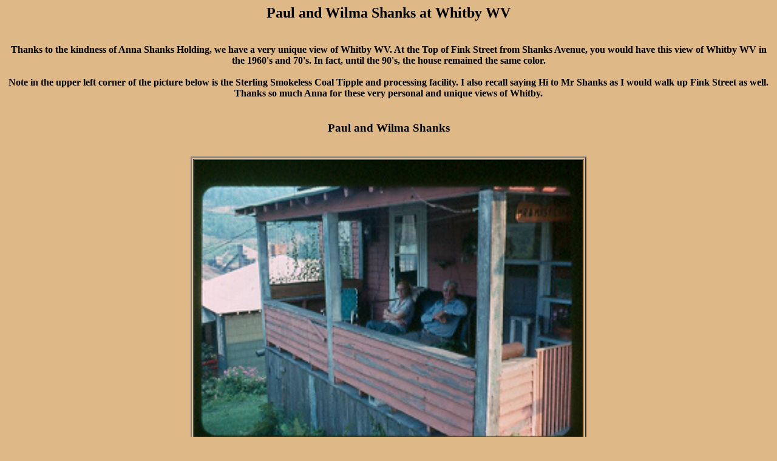

--- FILE ---
content_type: text/html
request_url: http://www.whitbywv.com/willabet1/shanks/index.html
body_size: 814
content:
<html>
<head>
  <title>Shanks Family at Whitby WV</title>
 
</head>
  <body LINK="#0000ff" VLINK="#800080" BGCOLOR="DEB887">
 <center>
<h2>Paul and Wilma Shanks at Whitby WV</h2>
<br>
<b>Thanks to the kindness of Anna Shanks Holding, we have a very unique view of Whitby WV. At the Top of Fink Street from Shanks Avenue, you would have this view of Whitby WV in the 1960's and 70's. In fact, until the 90's, the house remained the same color. 
<br>
<br>
Note in the upper left corner of the picture below is the Sterling Smokeless Coal Tipple and processing facility. I also recall saying Hi to Mr Shanks as I would walk up Fink Street as well. Thanks so much Anna for these very personal and unique views of Whitby.
<br>
<br>
<H3>Paul and Wilma Shanks</h3>
<center>
<br>
<center>
<table border="2">
        <tr>
       <td><img src="s2.jpg"></td>
       </tr>
</table>
</center>
<br>
<H3>Grandpa Shanks (Paul) with grandkids on Horse</h3>
This Picture is wonderful as well. Taken in the backyard of the Shanks residence, the people here are so filled with life.<br>
<br>
<center>
<table border="2">
        <tr>
       <td><img src="s3.jpg"></td>
       </tr>
</table>
</center>
<br>
<center>
<b><a href="mailto:whitbywv@gmail.com">Comments? Please mail me..</a></b>
</center>
<br>            
<center>       
<center>       
<table border="2">
<tr>
<td><a href="http://www.whitbywv.com/index.html">Back to Main Whitby WV Page</a></td>
<td><a href="http://www.whitbywv.com/willabet1/shanks/index.html">Back to Main Shanks Family at Whitby WV Page</a></td>
</tr>
<tr>
<td><a href="http://www.whitbywv.com/willabet1/shanks/shank1.html">More Shanks Family at Whitby WV</a></td>
<td><a href="http://www.whitbywv.com/willabet1/shanks/shank2.html">Church and Tracks at Whitby WV</a></td>
</tr>
<tr>
<td><a href="http://www.whitbywv.com/willabet1/shanks/shank3.html">Shanks Family Members at Whitby WV</a></td>
<td><a href="http://www.whitbywv.com/willabet1/shanks/shank4.html">Smith Family at Whitby WV</a></td>
</tr>
</table>
</body>
</html>